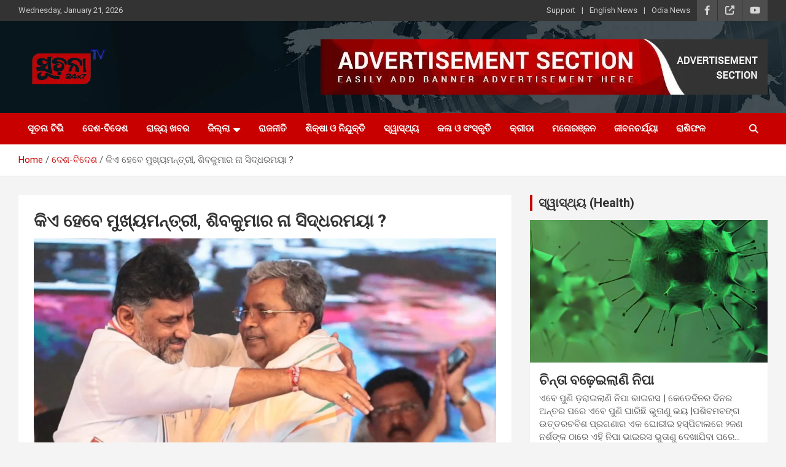

--- FILE ---
content_type: text/html; charset=UTF-8
request_url: https://suchanatv.com/who-become-the-cm-of-karnataka-is-a-big-question-for-congress/
body_size: 20471
content:
<!doctype html>
<html lang="en-US">
<head>
	<meta charset="UTF-8">
	<meta name="viewport" content="width=device-width, initial-scale=1, shrink-to-fit=no">
	<link rel="profile" href="https://gmpg.org/xfn/11">

	<meta name='robots' content='index, follow, max-image-preview:large, max-snippet:-1, max-video-preview:-1' />

	<!-- This site is optimized with the Yoast SEO plugin v26.8 - https://yoast.com/product/yoast-seo-wordpress/ -->
	<title>କିଏ ହେବେ ମୁଖ୍ୟମନ୍ତ୍ରୀ, ଶିବକୁମାର ନା ସିଦ୍ଧରମୟା ? - Suchana TV</title>
	<meta name="description" content="ଆସିଲା କର୍ଣ୍ଣାଟକ ନିର୍ବାଚନ ଫଳାଫଳ । ସଂଖ୍ୟା ଗରିଷ୍ଠତାର ବହୁତ ଆଗରେ ରହିଛି କଂଗ୍ରେସ ପାର୍ଟି । ହେଲେ ଏବେ ଦଳରେ କିଏ ହେବ ମୁଖ୍ୟମନ୍ତ୍ରୀ ତାକୁ ନେଇ ଆରମ୍ଭ ହୋଇଛି ବିଚାର ବିମର୍ସ । କର୍ଣ୍ଣାଟକ କଂଗ୍ରେସରେ ରହିଛନ୍ତି ଦୁଇ ଜଣ ଟାଣୁଆ ନେତା । ଜଣେ ହେଲେ ପୂର୍ବତନ ମୁଖ୍ୟମନ୍ତ୍ରୀ ଶିଦ୍ଧରମୟା ଆଉ ଜଣେ ହେଲେ ଡିକେ ଶିବକୁମାର । କଂଗ୍ରେସ ନିର୍ବାଚନ ପୂର୍ବରୁ ଦଳର ଚେହେରା କାହାକୁ କରାଯିବ ସେନେଇ କୌଣସି ଘୋଷଣା କରିନଥିଲା । ଦେବେ ଦଳର ବିଜୟ ପରେ ସିଏମ ଚେହେରାକୁ ନେଇ ସସପେନ୍ସ ଜାରି ରହିଛି ।" />
	<link rel="canonical" href="https://suchanatv.com/who-become-the-cm-of-karnataka-is-a-big-question-for-congress/" />
	<meta property="og:locale" content="en_US" />
	<meta property="og:type" content="article" />
	<meta property="og:title" content="କିଏ ହେବେ ମୁଖ୍ୟମନ୍ତ୍ରୀ, ଶିବକୁମାର ନା ସିଦ୍ଧରମୟା ? - Suchana TV" />
	<meta property="og:description" content="ଆସିଲା କର୍ଣ୍ଣାଟକ ନିର୍ବାଚନ ଫଳାଫଳ । ସଂଖ୍ୟା ଗରିଷ୍ଠତାର ବହୁତ ଆଗରେ ରହିଛି କଂଗ୍ରେସ ପାର୍ଟି । ହେଲେ ଏବେ ଦଳରେ କିଏ ହେବ ମୁଖ୍ୟମନ୍ତ୍ରୀ ତାକୁ ନେଇ ଆରମ୍ଭ ହୋଇଛି ବିଚାର ବିମର୍ସ । କର୍ଣ୍ଣାଟକ କଂଗ୍ରେସରେ ରହିଛନ୍ତି ଦୁଇ ଜଣ ଟାଣୁଆ ନେତା । ଜଣେ ହେଲେ ପୂର୍ବତନ ମୁଖ୍ୟମନ୍ତ୍ରୀ ଶିଦ୍ଧରମୟା ଆଉ ଜଣେ ହେଲେ ଡିକେ ଶିବକୁମାର । କଂଗ୍ରେସ ନିର୍ବାଚନ ପୂର୍ବରୁ ଦଳର ଚେହେରା କାହାକୁ କରାଯିବ ସେନେଇ କୌଣସି ଘୋଷଣା କରିନଥିଲା । ଦେବେ ଦଳର ବିଜୟ ପରେ ସିଏମ ଚେହେରାକୁ ନେଇ ସସପେନ୍ସ ଜାରି ରହିଛି ।" />
	<meta property="og:url" content="https://suchanatv.com/who-become-the-cm-of-karnataka-is-a-big-question-for-congress/" />
	<meta property="og:site_name" content="Suchana TV" />
	<meta property="article:published_time" content="2023-05-13T11:28:41+00:00" />
	<meta property="og:image" content="https://suchanatv.com/wp-content/uploads/2023/05/93340751.png" />
	<meta property="og:image:width" content="1280" />
	<meta property="og:image:height" content="720" />
	<meta property="og:image:type" content="image/png" />
	<meta name="author" content="suchanatv24x7" />
	<meta name="twitter:card" content="summary_large_image" />
	<meta name="twitter:label1" content="Written by" />
	<meta name="twitter:data1" content="" />
	<meta name="twitter:label2" content="Est. reading time" />
	<meta name="twitter:data2" content="2 minutes" />
	<script type="application/ld+json" class="yoast-schema-graph">{"@context":"https://schema.org","@graph":[{"@type":"Article","@id":"https://suchanatv.com/who-become-the-cm-of-karnataka-is-a-big-question-for-congress/#article","isPartOf":{"@id":"https://suchanatv.com/who-become-the-cm-of-karnataka-is-a-big-question-for-congress/"},"author":{"name":"suchanatv24x7","@id":"https://suchanatv.com/#/schema/person/0052d5b1c6371998bccdebb18a4e24ca"},"headline":"କିଏ ହେବେ ମୁଖ୍ୟମନ୍ତ୍ରୀ, ଶିବକୁମାର ନା ସିଦ୍ଧରମୟା ?","datePublished":"2023-05-13T11:28:41+00:00","mainEntityOfPage":{"@id":"https://suchanatv.com/who-become-the-cm-of-karnataka-is-a-big-question-for-congress/"},"wordCount":0,"commentCount":0,"publisher":{"@id":"https://suchanatv.com/#organization"},"image":{"@id":"https://suchanatv.com/who-become-the-cm-of-karnataka-is-a-big-question-for-congress/#primaryimage"},"thumbnailUrl":"https://suchanatv.com/wp-content/uploads/2023/05/93340751.png","articleSection":["ଦେଶ-ବିଦେଶ","ମୁଖ୍ୟ ଖବର","ରାଜନୀତି"],"inLanguage":"en-US","potentialAction":[{"@type":"CommentAction","name":"Comment","target":["https://suchanatv.com/who-become-the-cm-of-karnataka-is-a-big-question-for-congress/#respond"]}]},{"@type":"WebPage","@id":"https://suchanatv.com/who-become-the-cm-of-karnataka-is-a-big-question-for-congress/","url":"https://suchanatv.com/who-become-the-cm-of-karnataka-is-a-big-question-for-congress/","name":"କିଏ ହେବେ ମୁଖ୍ୟମନ୍ତ୍ରୀ, ଶିବକୁମାର ନା ସିଦ୍ଧରମୟା ? - Suchana TV","isPartOf":{"@id":"https://suchanatv.com/#website"},"primaryImageOfPage":{"@id":"https://suchanatv.com/who-become-the-cm-of-karnataka-is-a-big-question-for-congress/#primaryimage"},"image":{"@id":"https://suchanatv.com/who-become-the-cm-of-karnataka-is-a-big-question-for-congress/#primaryimage"},"thumbnailUrl":"https://suchanatv.com/wp-content/uploads/2023/05/93340751.png","datePublished":"2023-05-13T11:28:41+00:00","description":"ଆସିଲା କର୍ଣ୍ଣାଟକ ନିର୍ବାଚନ ଫଳାଫଳ । ସଂଖ୍ୟା ଗରିଷ୍ଠତାର ବହୁତ ଆଗରେ ରହିଛି କଂଗ୍ରେସ ପାର୍ଟି । ହେଲେ ଏବେ ଦଳରେ କିଏ ହେବ ମୁଖ୍ୟମନ୍ତ୍ରୀ ତାକୁ ନେଇ ଆରମ୍ଭ ହୋଇଛି ବିଚାର ବିମର୍ସ । କର୍ଣ୍ଣାଟକ କଂଗ୍ରେସରେ ରହିଛନ୍ତି ଦୁଇ ଜଣ ଟାଣୁଆ ନେତା । ଜଣେ ହେଲେ ପୂର୍ବତନ ମୁଖ୍ୟମନ୍ତ୍ରୀ ଶିଦ୍ଧରମୟା ଆଉ ଜଣେ ହେଲେ ଡିକେ ଶିବକୁମାର । କଂଗ୍ରେସ ନିର୍ବାଚନ ପୂର୍ବରୁ ଦଳର ଚେହେରା କାହାକୁ କରାଯିବ ସେନେଇ କୌଣସି ଘୋଷଣା କରିନଥିଲା । ଦେବେ ଦଳର ବିଜୟ ପରେ ସିଏମ ଚେହେରାକୁ ନେଇ ସସପେନ୍ସ ଜାରି ରହିଛି ।","breadcrumb":{"@id":"https://suchanatv.com/who-become-the-cm-of-karnataka-is-a-big-question-for-congress/#breadcrumb"},"inLanguage":"en-US","potentialAction":[{"@type":"ReadAction","target":["https://suchanatv.com/who-become-the-cm-of-karnataka-is-a-big-question-for-congress/"]}]},{"@type":"ImageObject","inLanguage":"en-US","@id":"https://suchanatv.com/who-become-the-cm-of-karnataka-is-a-big-question-for-congress/#primaryimage","url":"https://suchanatv.com/wp-content/uploads/2023/05/93340751.png","contentUrl":"https://suchanatv.com/wp-content/uploads/2023/05/93340751.png","width":1280,"height":720},{"@type":"BreadcrumbList","@id":"https://suchanatv.com/who-become-the-cm-of-karnataka-is-a-big-question-for-congress/#breadcrumb","itemListElement":[{"@type":"ListItem","position":1,"name":"Home","item":"https://suchanatv.com/"},{"@type":"ListItem","position":2,"name":"କିଏ ହେବେ ମୁଖ୍ୟମନ୍ତ୍ରୀ, ଶିବକୁମାର ନା ସିଦ୍ଧରମୟା ?"}]},{"@type":"WebSite","@id":"https://suchanatv.com/#website","url":"https://suchanatv.com/","name":"Suchana TV","description":"","publisher":{"@id":"https://suchanatv.com/#organization"},"potentialAction":[{"@type":"SearchAction","target":{"@type":"EntryPoint","urlTemplate":"https://suchanatv.com/?s={search_term_string}"},"query-input":{"@type":"PropertyValueSpecification","valueRequired":true,"valueName":"search_term_string"}}],"inLanguage":"en-US"},{"@type":"Organization","@id":"https://suchanatv.com/#organization","name":"Suchana TV","url":"https://suchanatv.com/","logo":{"@type":"ImageObject","inLanguage":"en-US","@id":"https://suchanatv.com/#/schema/logo/image/","url":"https://suchanatv.com/wp-content/uploads/2025/02/cropped-channels4_profile-removebg-preview.png","contentUrl":"https://suchanatv.com/wp-content/uploads/2025/02/cropped-channels4_profile-removebg-preview.png","width":160,"height":61,"caption":"Suchana TV"},"image":{"@id":"https://suchanatv.com/#/schema/logo/image/"}},{"@type":"Person","@id":"https://suchanatv.com/#/schema/person/0052d5b1c6371998bccdebb18a4e24ca","name":"suchanatv24x7","image":{"@type":"ImageObject","inLanguage":"en-US","@id":"https://suchanatv.com/#/schema/person/image/","url":"https://secure.gravatar.com/avatar/46b6a48abe27f721e6874906b788d45b300a4e300ad76cf61cc91a5e111ae9fd?s=96&d=mm&r=g","contentUrl":"https://secure.gravatar.com/avatar/46b6a48abe27f721e6874906b788d45b300a4e300ad76cf61cc91a5e111ae9fd?s=96&d=mm&r=g","caption":"suchanatv24x7"},"sameAs":["http://suchanatv.com"],"url":"https://suchanatv.com/author/suchanatv24x7/"}]}</script>
	<!-- / Yoast SEO plugin. -->


<link rel='dns-prefetch' href='//fonts.googleapis.com' />
<link rel="alternate" type="application/rss+xml" title="Suchana TV &raquo; Feed" href="https://suchanatv.com/feed/" />
<link rel="alternate" type="application/rss+xml" title="Suchana TV &raquo; Comments Feed" href="https://suchanatv.com/comments/feed/" />
<link rel="alternate" type="application/rss+xml" title="Suchana TV &raquo; କିଏ ହେବେ ମୁଖ୍ୟମନ୍ତ୍ରୀ, ଶିବକୁମାର ନା ସିଦ୍ଧରମୟା ? Comments Feed" href="https://suchanatv.com/who-become-the-cm-of-karnataka-is-a-big-question-for-congress/feed/" />
<link rel="alternate" title="oEmbed (JSON)" type="application/json+oembed" href="https://suchanatv.com/wp-json/oembed/1.0/embed?url=https%3A%2F%2Fsuchanatv.com%2Fwho-become-the-cm-of-karnataka-is-a-big-question-for-congress%2F" />
<link rel="alternate" title="oEmbed (XML)" type="text/xml+oembed" href="https://suchanatv.com/wp-json/oembed/1.0/embed?url=https%3A%2F%2Fsuchanatv.com%2Fwho-become-the-cm-of-karnataka-is-a-big-question-for-congress%2F&#038;format=xml" />
<style id='wp-img-auto-sizes-contain-inline-css' type='text/css'>
img:is([sizes=auto i],[sizes^="auto," i]){contain-intrinsic-size:3000px 1500px}
/*# sourceURL=wp-img-auto-sizes-contain-inline-css */
</style>

<style id='wp-emoji-styles-inline-css' type='text/css'>

	img.wp-smiley, img.emoji {
		display: inline !important;
		border: none !important;
		box-shadow: none !important;
		height: 1em !important;
		width: 1em !important;
		margin: 0 0.07em !important;
		vertical-align: -0.1em !important;
		background: none !important;
		padding: 0 !important;
	}
/*# sourceURL=wp-emoji-styles-inline-css */
</style>
<link rel='stylesheet' id='wp-block-library-css' href='https://suchanatv.com/wp-includes/css/dist/block-library/style.min.css?ver=6.9' type='text/css' media='all' />
<style id='classic-theme-styles-inline-css' type='text/css'>
/*! This file is auto-generated */
.wp-block-button__link{color:#fff;background-color:#32373c;border-radius:9999px;box-shadow:none;text-decoration:none;padding:calc(.667em + 2px) calc(1.333em + 2px);font-size:1.125em}.wp-block-file__button{background:#32373c;color:#fff;text-decoration:none}
/*# sourceURL=/wp-includes/css/classic-themes.min.css */
</style>
<style id='global-styles-inline-css' type='text/css'>
:root{--wp--preset--aspect-ratio--square: 1;--wp--preset--aspect-ratio--4-3: 4/3;--wp--preset--aspect-ratio--3-4: 3/4;--wp--preset--aspect-ratio--3-2: 3/2;--wp--preset--aspect-ratio--2-3: 2/3;--wp--preset--aspect-ratio--16-9: 16/9;--wp--preset--aspect-ratio--9-16: 9/16;--wp--preset--color--black: #000000;--wp--preset--color--cyan-bluish-gray: #abb8c3;--wp--preset--color--white: #ffffff;--wp--preset--color--pale-pink: #f78da7;--wp--preset--color--vivid-red: #cf2e2e;--wp--preset--color--luminous-vivid-orange: #ff6900;--wp--preset--color--luminous-vivid-amber: #fcb900;--wp--preset--color--light-green-cyan: #7bdcb5;--wp--preset--color--vivid-green-cyan: #00d084;--wp--preset--color--pale-cyan-blue: #8ed1fc;--wp--preset--color--vivid-cyan-blue: #0693e3;--wp--preset--color--vivid-purple: #9b51e0;--wp--preset--gradient--vivid-cyan-blue-to-vivid-purple: linear-gradient(135deg,rgb(6,147,227) 0%,rgb(155,81,224) 100%);--wp--preset--gradient--light-green-cyan-to-vivid-green-cyan: linear-gradient(135deg,rgb(122,220,180) 0%,rgb(0,208,130) 100%);--wp--preset--gradient--luminous-vivid-amber-to-luminous-vivid-orange: linear-gradient(135deg,rgb(252,185,0) 0%,rgb(255,105,0) 100%);--wp--preset--gradient--luminous-vivid-orange-to-vivid-red: linear-gradient(135deg,rgb(255,105,0) 0%,rgb(207,46,46) 100%);--wp--preset--gradient--very-light-gray-to-cyan-bluish-gray: linear-gradient(135deg,rgb(238,238,238) 0%,rgb(169,184,195) 100%);--wp--preset--gradient--cool-to-warm-spectrum: linear-gradient(135deg,rgb(74,234,220) 0%,rgb(151,120,209) 20%,rgb(207,42,186) 40%,rgb(238,44,130) 60%,rgb(251,105,98) 80%,rgb(254,248,76) 100%);--wp--preset--gradient--blush-light-purple: linear-gradient(135deg,rgb(255,206,236) 0%,rgb(152,150,240) 100%);--wp--preset--gradient--blush-bordeaux: linear-gradient(135deg,rgb(254,205,165) 0%,rgb(254,45,45) 50%,rgb(107,0,62) 100%);--wp--preset--gradient--luminous-dusk: linear-gradient(135deg,rgb(255,203,112) 0%,rgb(199,81,192) 50%,rgb(65,88,208) 100%);--wp--preset--gradient--pale-ocean: linear-gradient(135deg,rgb(255,245,203) 0%,rgb(182,227,212) 50%,rgb(51,167,181) 100%);--wp--preset--gradient--electric-grass: linear-gradient(135deg,rgb(202,248,128) 0%,rgb(113,206,126) 100%);--wp--preset--gradient--midnight: linear-gradient(135deg,rgb(2,3,129) 0%,rgb(40,116,252) 100%);--wp--preset--font-size--small: 13px;--wp--preset--font-size--medium: 20px;--wp--preset--font-size--large: 36px;--wp--preset--font-size--x-large: 42px;--wp--preset--spacing--20: 0.44rem;--wp--preset--spacing--30: 0.67rem;--wp--preset--spacing--40: 1rem;--wp--preset--spacing--50: 1.5rem;--wp--preset--spacing--60: 2.25rem;--wp--preset--spacing--70: 3.38rem;--wp--preset--spacing--80: 5.06rem;--wp--preset--shadow--natural: 6px 6px 9px rgba(0, 0, 0, 0.2);--wp--preset--shadow--deep: 12px 12px 50px rgba(0, 0, 0, 0.4);--wp--preset--shadow--sharp: 6px 6px 0px rgba(0, 0, 0, 0.2);--wp--preset--shadow--outlined: 6px 6px 0px -3px rgb(255, 255, 255), 6px 6px rgb(0, 0, 0);--wp--preset--shadow--crisp: 6px 6px 0px rgb(0, 0, 0);}:where(.is-layout-flex){gap: 0.5em;}:where(.is-layout-grid){gap: 0.5em;}body .is-layout-flex{display: flex;}.is-layout-flex{flex-wrap: wrap;align-items: center;}.is-layout-flex > :is(*, div){margin: 0;}body .is-layout-grid{display: grid;}.is-layout-grid > :is(*, div){margin: 0;}:where(.wp-block-columns.is-layout-flex){gap: 2em;}:where(.wp-block-columns.is-layout-grid){gap: 2em;}:where(.wp-block-post-template.is-layout-flex){gap: 1.25em;}:where(.wp-block-post-template.is-layout-grid){gap: 1.25em;}.has-black-color{color: var(--wp--preset--color--black) !important;}.has-cyan-bluish-gray-color{color: var(--wp--preset--color--cyan-bluish-gray) !important;}.has-white-color{color: var(--wp--preset--color--white) !important;}.has-pale-pink-color{color: var(--wp--preset--color--pale-pink) !important;}.has-vivid-red-color{color: var(--wp--preset--color--vivid-red) !important;}.has-luminous-vivid-orange-color{color: var(--wp--preset--color--luminous-vivid-orange) !important;}.has-luminous-vivid-amber-color{color: var(--wp--preset--color--luminous-vivid-amber) !important;}.has-light-green-cyan-color{color: var(--wp--preset--color--light-green-cyan) !important;}.has-vivid-green-cyan-color{color: var(--wp--preset--color--vivid-green-cyan) !important;}.has-pale-cyan-blue-color{color: var(--wp--preset--color--pale-cyan-blue) !important;}.has-vivid-cyan-blue-color{color: var(--wp--preset--color--vivid-cyan-blue) !important;}.has-vivid-purple-color{color: var(--wp--preset--color--vivid-purple) !important;}.has-black-background-color{background-color: var(--wp--preset--color--black) !important;}.has-cyan-bluish-gray-background-color{background-color: var(--wp--preset--color--cyan-bluish-gray) !important;}.has-white-background-color{background-color: var(--wp--preset--color--white) !important;}.has-pale-pink-background-color{background-color: var(--wp--preset--color--pale-pink) !important;}.has-vivid-red-background-color{background-color: var(--wp--preset--color--vivid-red) !important;}.has-luminous-vivid-orange-background-color{background-color: var(--wp--preset--color--luminous-vivid-orange) !important;}.has-luminous-vivid-amber-background-color{background-color: var(--wp--preset--color--luminous-vivid-amber) !important;}.has-light-green-cyan-background-color{background-color: var(--wp--preset--color--light-green-cyan) !important;}.has-vivid-green-cyan-background-color{background-color: var(--wp--preset--color--vivid-green-cyan) !important;}.has-pale-cyan-blue-background-color{background-color: var(--wp--preset--color--pale-cyan-blue) !important;}.has-vivid-cyan-blue-background-color{background-color: var(--wp--preset--color--vivid-cyan-blue) !important;}.has-vivid-purple-background-color{background-color: var(--wp--preset--color--vivid-purple) !important;}.has-black-border-color{border-color: var(--wp--preset--color--black) !important;}.has-cyan-bluish-gray-border-color{border-color: var(--wp--preset--color--cyan-bluish-gray) !important;}.has-white-border-color{border-color: var(--wp--preset--color--white) !important;}.has-pale-pink-border-color{border-color: var(--wp--preset--color--pale-pink) !important;}.has-vivid-red-border-color{border-color: var(--wp--preset--color--vivid-red) !important;}.has-luminous-vivid-orange-border-color{border-color: var(--wp--preset--color--luminous-vivid-orange) !important;}.has-luminous-vivid-amber-border-color{border-color: var(--wp--preset--color--luminous-vivid-amber) !important;}.has-light-green-cyan-border-color{border-color: var(--wp--preset--color--light-green-cyan) !important;}.has-vivid-green-cyan-border-color{border-color: var(--wp--preset--color--vivid-green-cyan) !important;}.has-pale-cyan-blue-border-color{border-color: var(--wp--preset--color--pale-cyan-blue) !important;}.has-vivid-cyan-blue-border-color{border-color: var(--wp--preset--color--vivid-cyan-blue) !important;}.has-vivid-purple-border-color{border-color: var(--wp--preset--color--vivid-purple) !important;}.has-vivid-cyan-blue-to-vivid-purple-gradient-background{background: var(--wp--preset--gradient--vivid-cyan-blue-to-vivid-purple) !important;}.has-light-green-cyan-to-vivid-green-cyan-gradient-background{background: var(--wp--preset--gradient--light-green-cyan-to-vivid-green-cyan) !important;}.has-luminous-vivid-amber-to-luminous-vivid-orange-gradient-background{background: var(--wp--preset--gradient--luminous-vivid-amber-to-luminous-vivid-orange) !important;}.has-luminous-vivid-orange-to-vivid-red-gradient-background{background: var(--wp--preset--gradient--luminous-vivid-orange-to-vivid-red) !important;}.has-very-light-gray-to-cyan-bluish-gray-gradient-background{background: var(--wp--preset--gradient--very-light-gray-to-cyan-bluish-gray) !important;}.has-cool-to-warm-spectrum-gradient-background{background: var(--wp--preset--gradient--cool-to-warm-spectrum) !important;}.has-blush-light-purple-gradient-background{background: var(--wp--preset--gradient--blush-light-purple) !important;}.has-blush-bordeaux-gradient-background{background: var(--wp--preset--gradient--blush-bordeaux) !important;}.has-luminous-dusk-gradient-background{background: var(--wp--preset--gradient--luminous-dusk) !important;}.has-pale-ocean-gradient-background{background: var(--wp--preset--gradient--pale-ocean) !important;}.has-electric-grass-gradient-background{background: var(--wp--preset--gradient--electric-grass) !important;}.has-midnight-gradient-background{background: var(--wp--preset--gradient--midnight) !important;}.has-small-font-size{font-size: var(--wp--preset--font-size--small) !important;}.has-medium-font-size{font-size: var(--wp--preset--font-size--medium) !important;}.has-large-font-size{font-size: var(--wp--preset--font-size--large) !important;}.has-x-large-font-size{font-size: var(--wp--preset--font-size--x-large) !important;}
:where(.wp-block-post-template.is-layout-flex){gap: 1.25em;}:where(.wp-block-post-template.is-layout-grid){gap: 1.25em;}
:where(.wp-block-term-template.is-layout-flex){gap: 1.25em;}:where(.wp-block-term-template.is-layout-grid){gap: 1.25em;}
:where(.wp-block-columns.is-layout-flex){gap: 2em;}:where(.wp-block-columns.is-layout-grid){gap: 2em;}
:root :where(.wp-block-pullquote){font-size: 1.5em;line-height: 1.6;}
/*# sourceURL=global-styles-inline-css */
</style>
<link rel='stylesheet' id='bootstrap-style-css' href='https://suchanatv.com/wp-content/themes/newscard/assets/library/bootstrap/css/bootstrap.min.css?ver=4.0.0' type='text/css' media='all' />
<link rel='stylesheet' id='font-awesome-style-css' href='https://suchanatv.com/wp-content/themes/newscard/assets/library/font-awesome/css/all.min.css?ver=6.9' type='text/css' media='all' />
<link rel='stylesheet' id='newscard-google-fonts-css' href='//fonts.googleapis.com/css?family=Roboto%3A100%2C300%2C300i%2C400%2C400i%2C500%2C500i%2C700%2C700i&#038;ver=6.9' type='text/css' media='all' />
<link rel='stylesheet' id='newscard-style-css' href='https://suchanatv.com/wp-content/themes/newscard/style.css?ver=6.9' type='text/css' media='all' />
<script type="text/javascript" src="https://suchanatv.com/wp-includes/js/jquery/jquery.min.js?ver=3.7.1" id="jquery-core-js"></script>
<script type="text/javascript" src="https://suchanatv.com/wp-includes/js/jquery/jquery-migrate.min.js?ver=3.4.1" id="jquery-migrate-js"></script>
<link rel="https://api.w.org/" href="https://suchanatv.com/wp-json/" /><link rel="alternate" title="JSON" type="application/json" href="https://suchanatv.com/wp-json/wp/v2/posts/6794" /><link rel="EditURI" type="application/rsd+xml" title="RSD" href="https://suchanatv.com/xmlrpc.php?rsd" />
<meta name="generator" content="WordPress 6.9" />
<link rel='shortlink' href='https://suchanatv.com/?p=6794' />
<style>/* CSS added by WP Meta and Date Remover*/.entry-meta {display:none !important;}
	.home .entry-meta { display: none; }
	.entry-footer {display:none !important;}
	.home .entry-footer { display: none; }</style><link rel="pingback" href="https://suchanatv.com/xmlrpc.php"><meta name="generator" content="Elementor 3.34.2; features: additional_custom_breakpoints; settings: css_print_method-external, google_font-enabled, font_display-swap">
			<style>
				.e-con.e-parent:nth-of-type(n+4):not(.e-lazyloaded):not(.e-no-lazyload),
				.e-con.e-parent:nth-of-type(n+4):not(.e-lazyloaded):not(.e-no-lazyload) * {
					background-image: none !important;
				}
				@media screen and (max-height: 1024px) {
					.e-con.e-parent:nth-of-type(n+3):not(.e-lazyloaded):not(.e-no-lazyload),
					.e-con.e-parent:nth-of-type(n+3):not(.e-lazyloaded):not(.e-no-lazyload) * {
						background-image: none !important;
					}
				}
				@media screen and (max-height: 640px) {
					.e-con.e-parent:nth-of-type(n+2):not(.e-lazyloaded):not(.e-no-lazyload),
					.e-con.e-parent:nth-of-type(n+2):not(.e-lazyloaded):not(.e-no-lazyload) * {
						background-image: none !important;
					}
				}
			</style>
					<style type="text/css">
					.site-title,
			.site-description {
				position: absolute;
				clip: rect(1px, 1px, 1px, 1px);
			}
				</style>
		<link rel="icon" href="https://suchanatv.com/wp-content/uploads/2025/02/cropped-channels4_profile-1-32x32.jpg" sizes="32x32" />
<link rel="icon" href="https://suchanatv.com/wp-content/uploads/2025/02/cropped-channels4_profile-1-192x192.jpg" sizes="192x192" />
<link rel="apple-touch-icon" href="https://suchanatv.com/wp-content/uploads/2025/02/cropped-channels4_profile-1-180x180.jpg" />
<meta name="msapplication-TileImage" content="https://suchanatv.com/wp-content/uploads/2025/02/cropped-channels4_profile-1-270x270.jpg" />

<!-- Google tag (gtag.js) -->
<script async src="https://www.googletagmanager.com/gtag/js?id=UA-266053019-1"></script>
<script>
  window.dataLayer = window.dataLayer || [];
  function gtag(){dataLayer.push(arguments);}
  gtag('js', new Date());

  gtag('config', 'UA-266053019-1');
</script>
</head>

<body class="wp-singular post-template-default single single-post postid-6794 single-format-standard wp-custom-logo wp-theme-newscard theme-body elementor-default elementor-kit-9">

<div id="page" class="site">
	<a class="skip-link screen-reader-text" href="#content">Skip to content</a>
	
	<header id="masthead" class="site-header">
					<div class="info-bar infobar-links-on">
				<div class="container">
					<div class="row gutter-10">
						<div class="col col-sm contact-section">
							<div class="date">
								<ul><li>Wednesday, January 21, 2026</li></ul>
							</div>
						</div><!-- .contact-section -->

													<div class="col-auto social-profiles order-md-3">
								
		<ul class="clearfix">
							<li><a target="_blank" rel="noopener noreferrer" href="https://www.facebook.com/Suchanatv24x7/"></a></li>
							<li><a target="_blank" rel="noopener noreferrer" href="https://x.com/SuchanaTv24"></a></li>
							<li><a target="_blank" rel="noopener noreferrer" href="https://www.youtube.com/@suchanatv24x7"></a></li>
					</ul>
								</div><!-- .social-profile -->
													<div class="col-md-auto infobar-links order-md-2">
								<button class="infobar-links-menu-toggle">Responsive Menu</button>
								<ul class="clearfix"><li id="menu-item-137" class="menu-item menu-item-type-custom menu-item-object-custom menu-item-137"><a target="_blank" href="#">Support</a></li>
<li id="menu-item-138" class="menu-item menu-item-type-custom menu-item-object-custom menu-item-138"><a target="_blank" href="https://english.suchanatv.com/">English News</a></li>
<li id="menu-item-139" class="menu-item menu-item-type-custom menu-item-object-custom menu-item-139"><a href="http://www.suchanatv.com">Odia News</a></li>
</ul>							</div><!-- .infobar-links -->
											</div><!-- .row -->
          		</div><!-- .container -->
        	</div><!-- .infobar -->
        		<nav class="navbar navbar-expand-lg d-block">
			<div class="navbar-head navbar-bg-set"  style="background-image:url('https://suchanatv.com/wp-content/uploads/2025/02/header-bg.jpg');">
				<div class="container">
					<div class="row navbar-head-row align-items-center">
						<div class="col-lg-4">
							<div class="site-branding navbar-brand">
								<a href="https://suchanatv.com/" class="custom-logo-link" rel="home"><img width="160" height="61" src="https://suchanatv.com/wp-content/uploads/2025/02/cropped-channels4_profile-removebg-preview.png" class="custom-logo" alt="Suchana TV" decoding="async" /></a>									<h2 class="site-title"><a href="https://suchanatv.com/" rel="home">Suchana TV</a></h2>
															</div><!-- .site-branding .navbar-brand -->
						</div>
													<div class="col-lg-8 navbar-ad-section">
																	<img class="img-fluid" src="https://suchanatv.com/wp-content/uploads/2025/02/sample-add.jpg" alt="Banner Add">
															</div>
											</div><!-- .row -->
				</div><!-- .container -->
			</div><!-- .navbar-head -->
			<div class="navigation-bar">
				<div class="navigation-bar-top">
					<div class="container">
						<button class="navbar-toggler menu-toggle" type="button" data-toggle="collapse" data-target="#navbarCollapse" aria-controls="navbarCollapse" aria-expanded="false" aria-label="Toggle navigation"></button>
						<span class="search-toggle"></span>
					</div><!-- .container -->
					<div class="search-bar">
						<div class="container">
							<div class="search-block off">
								<form action="https://suchanatv.com/" method="get" class="search-form">
	<label class="assistive-text"> Search </label>
	<div class="input-group">
		<input type="search" value="" placeholder="Search" class="form-control s" name="s">
		<div class="input-group-prepend">
			<button class="btn btn-theme">Search</button>
		</div>
	</div>
</form><!-- .search-form -->
							</div><!-- .search-box -->
						</div><!-- .container -->
					</div><!-- .search-bar -->
				</div><!-- .navigation-bar-top -->
				<div class="navbar-main">
					<div class="container">
						<div class="collapse navbar-collapse" id="navbarCollapse">
							<div id="site-navigation" class="main-navigation nav-uppercase" role="navigation">
								<ul class="nav-menu navbar-nav d-lg-block"><li id="menu-item-25869" class="menu-item menu-item-type-custom menu-item-object-custom menu-item-home menu-item-25869"><a href="https://suchanatv.com/">ସୂଚନା ଟିଭି</a></li>
<li id="menu-item-2559" class="menu-item menu-item-type-taxonomy menu-item-object-category current-post-ancestor current-menu-parent current-post-parent menu-item-2559"><a href="https://suchanatv.com/category/india-beyond/">ଦେଶ-ବିଦେଶ</a></li>
<li id="menu-item-2558" class="menu-item menu-item-type-taxonomy menu-item-object-category menu-item-2558"><a href="https://suchanatv.com/category/state-news/">ରାଜ୍ୟ ଖବର</a></li>
<li id="menu-item-2670" class="menu-item menu-item-type-taxonomy menu-item-object-category menu-item-has-children menu-item-2670"><a href="https://suchanatv.com/category/district/">ଜିଲ୍ଲା</a>
<ul class="sub-menu">
	<li id="menu-item-2671" class="menu-item menu-item-type-custom menu-item-object-custom menu-item-has-children menu-item-2671"><a href="#">କେନ୍ଦ୍ରୀୟ ଓଡିଶା</a>
	<ul class="sub-menu">
		<li id="menu-item-2672" class="menu-item menu-item-type-taxonomy menu-item-object-category menu-item-2672"><a href="https://suchanatv.com/category/district/kendrapara/">କେନ୍ଦ୍ରାପଡ଼ା</a></li>
		<li id="menu-item-2674" class="menu-item menu-item-type-taxonomy menu-item-object-category menu-item-2674"><a href="https://suchanatv.com/category/district/jagatsinghpur/">ଜଗତସିଂହପୁର</a></li>
		<li id="menu-item-2675" class="menu-item menu-item-type-taxonomy menu-item-object-category menu-item-2675"><a href="https://suchanatv.com/category/district/puri/">ପୁରୀ</a></li>
		<li id="menu-item-2677" class="menu-item menu-item-type-taxonomy menu-item-object-category menu-item-2677"><a href="https://suchanatv.com/category/district/cutack/">କଟକ</a></li>
		<li id="menu-item-2679" class="menu-item menu-item-type-taxonomy menu-item-object-category menu-item-2679"><a href="https://suchanatv.com/category/district/jagatsinghpur/">ଜଗତସିଂହପୁର</a></li>
		<li id="menu-item-2680" class="menu-item menu-item-type-taxonomy menu-item-object-category menu-item-2680"><a href="https://suchanatv.com/category/district/nayagad/">ନୟାଗଡ଼</a></li>
		<li id="menu-item-2681" class="menu-item menu-item-type-taxonomy menu-item-object-category menu-item-2681"><a href="https://suchanatv.com/category/district/balasore/">ବାଲେଶ୍ୱର</a></li>
		<li id="menu-item-2682" class="menu-item menu-item-type-taxonomy menu-item-object-category menu-item-2682"><a href="https://suchanatv.com/category/district/bhadrak/">ଭଦ୍ରକ</a></li>
		<li id="menu-item-2678" class="menu-item menu-item-type-taxonomy menu-item-object-category menu-item-2678"><a href="https://suchanatv.com/category/district/khorda/">ଖୋର୍ଦ୍ଧା</a></li>
		<li id="menu-item-2683" class="menu-item menu-item-type-taxonomy menu-item-object-category menu-item-2683"><a href="https://suchanatv.com/category/district/jajpur/">ଯାଜପୁର</a></li>
		<li id="menu-item-2684" class="menu-item menu-item-type-taxonomy menu-item-object-category menu-item-2684"><a href="https://suchanatv.com/category/district/mayurbhanj/">ମୟୂରଭଞ୍ଜ</a></li>
	</ul>
</li>
	<li id="menu-item-2685" class="menu-item menu-item-type-custom menu-item-object-custom menu-item-has-children menu-item-2685"><a href="#">ଉତ୍ତର ଓଡିଶା</a>
	<ul class="sub-menu">
		<li id="menu-item-2687" class="menu-item menu-item-type-taxonomy menu-item-object-category menu-item-2687"><a href="https://suchanatv.com/category/district/angul/">ଅନୁଗୋଳ</a></li>
		<li id="menu-item-2689" class="menu-item menu-item-type-taxonomy menu-item-object-category menu-item-2689"><a href="https://suchanatv.com/category/district/jharsuguda/">ଝାରସୁଗୁଡ଼ା</a></li>
		<li id="menu-item-2688" class="menu-item menu-item-type-taxonomy menu-item-object-category menu-item-2688"><a href="https://suchanatv.com/category/district/keonjhar/">କେନ୍ଦୁଝର</a></li>
		<li id="menu-item-2690" class="menu-item menu-item-type-taxonomy menu-item-object-category menu-item-2690"><a href="https://suchanatv.com/category/district/dhenkanal/">ଢେଙ୍କାନାଳ</a></li>
		<li id="menu-item-2691" class="menu-item menu-item-type-taxonomy menu-item-object-category menu-item-2691"><a href="https://suchanatv.com/category/district/deogarh/">ଦେବଗଡ଼</a></li>
		<li id="menu-item-2692" class="menu-item menu-item-type-taxonomy menu-item-object-category menu-item-2692"><a href="https://suchanatv.com/category/district/bargarh/">ବରଗଡ଼</a></li>
		<li id="menu-item-2693" class="menu-item menu-item-type-taxonomy menu-item-object-category menu-item-2693"><a href="https://suchanatv.com/category/district/sambalpur/">ସମ୍ବଲପୁର</a></li>
		<li id="menu-item-2694" class="menu-item menu-item-type-taxonomy menu-item-object-category menu-item-2694"><a href="https://suchanatv.com/category/district/sundargarh/">ସୁନ୍ଦରଗଡ଼</a></li>
		<li id="menu-item-2695" class="menu-item menu-item-type-taxonomy menu-item-object-category menu-item-2695"><a href="https://suchanatv.com/category/district/subarnapur/">ସୁବର୍ଣ୍ଣପୁର</a></li>
		<li id="menu-item-2686" class="menu-item menu-item-type-taxonomy menu-item-object-category menu-item-2686"><a href="https://suchanatv.com/category/district/bolangir/">ବଲାଙ୍ଗୀର</a></li>
	</ul>
</li>
	<li id="menu-item-2696" class="menu-item menu-item-type-custom menu-item-object-custom menu-item-has-children menu-item-2696"><a href="#">ଦକ୍ଷିଣ ଓଡିଶା</a>
	<ul class="sub-menu">
		<li id="menu-item-2673" class="menu-item menu-item-type-taxonomy menu-item-object-category menu-item-2673"><a href="https://suchanatv.com/category/district/ganjam/">ଗଞ୍ଜାମ</a></li>
		<li id="menu-item-2697" class="menu-item menu-item-type-taxonomy menu-item-object-category menu-item-2697"><a href="https://suchanatv.com/category/district/kandhamal/">କନ୍ଧମାଳ</a></li>
		<li id="menu-item-2698" class="menu-item menu-item-type-taxonomy menu-item-object-category menu-item-2698"><a href="https://suchanatv.com/category/district/kalahandi/">କଳାହାଣ୍ଡି</a></li>
		<li id="menu-item-2699" class="menu-item menu-item-type-taxonomy menu-item-object-category menu-item-2699"><a href="https://suchanatv.com/category/district/koraput/">କୋରାପୁଟ</a></li>
		<li id="menu-item-2700" class="menu-item menu-item-type-taxonomy menu-item-object-category menu-item-2700"><a href="https://suchanatv.com/category/district/gajapti/">ଗଜପତି</a></li>
		<li id="menu-item-2701" class="menu-item menu-item-type-taxonomy menu-item-object-category menu-item-2701"><a href="https://suchanatv.com/category/district/nabarangapur/">ନବରଙ୍ଗପୁର</a></li>
		<li id="menu-item-2702" class="menu-item menu-item-type-taxonomy menu-item-object-category menu-item-2702"><a href="https://suchanatv.com/category/district/nuapada/">ନୂଆପଡ଼ା</a></li>
		<li id="menu-item-2703" class="menu-item menu-item-type-taxonomy menu-item-object-category menu-item-2703"><a href="https://suchanatv.com/category/district/boudh/">ବୌଦ୍ଧ</a></li>
		<li id="menu-item-2704" class="menu-item menu-item-type-taxonomy menu-item-object-category menu-item-2704"><a href="https://suchanatv.com/category/district/malkangiri/">ମାଲକାନଗିରି</a></li>
		<li id="menu-item-2705" class="menu-item menu-item-type-taxonomy menu-item-object-category menu-item-2705"><a href="https://suchanatv.com/category/district/raygada/">ରାୟଗଡ଼ା</a></li>
	</ul>
</li>
</ul>
</li>
<li id="menu-item-2555" class="menu-item menu-item-type-taxonomy menu-item-object-category current-post-ancestor current-menu-parent current-post-parent menu-item-2555"><a href="https://suchanatv.com/category/politics/">ରାଜନୀତି</a></li>
<li id="menu-item-71" class="menu-item menu-item-type-taxonomy menu-item-object-category menu-item-71"><a href="https://suchanatv.com/category/education-employment/">ଶିକ୍ଷା ଓ ନିଯୁକ୍ତି</a></li>
<li id="menu-item-2669" class="menu-item menu-item-type-taxonomy menu-item-object-category menu-item-2669"><a href="https://suchanatv.com/category/health/">ସ୍ୱାସ୍ଥ୍ୟ</a></li>
<li id="menu-item-116" class="menu-item menu-item-type-taxonomy menu-item-object-category menu-item-116"><a href="https://suchanatv.com/category/art-culture/">କଳା ଓ ସଂସ୍କୃତି</a></li>
<li id="menu-item-72" class="menu-item menu-item-type-taxonomy menu-item-object-category menu-item-72"><a href="https://suchanatv.com/category/sports/">କ୍ରୀଡା</a></li>
<li id="menu-item-73" class="menu-item menu-item-type-taxonomy menu-item-object-category menu-item-73"><a href="https://suchanatv.com/category/entertainment/">ମନୋରଞ୍ଜନ</a></li>
<li id="menu-item-2556" class="menu-item menu-item-type-taxonomy menu-item-object-category menu-item-2556"><a href="https://suchanatv.com/category/lifestory/">ଜୀବନଚର୍ଯ୍ୟା</a></li>
<li id="menu-item-162" class="menu-item menu-item-type-taxonomy menu-item-object-category menu-item-162"><a href="https://suchanatv.com/category/astrology/">ରାଶିଫଳ</a></li>
</ul>							</div><!-- #site-navigation .main-navigation -->
						</div><!-- .navbar-collapse -->
						<div class="nav-search">
							<span class="search-toggle"></span>
						</div><!-- .nav-search -->
					</div><!-- .container -->
				</div><!-- .navbar-main -->
			</div><!-- .navigation-bar -->
		</nav><!-- .navbar -->

		
		
					<div id="breadcrumb">
				<div class="container">
					<div role="navigation" aria-label="Breadcrumbs" class="breadcrumb-trail breadcrumbs" itemprop="breadcrumb"><ul class="trail-items" itemscope itemtype="http://schema.org/BreadcrumbList"><meta name="numberOfItems" content="3" /><meta name="itemListOrder" content="Ascending" /><li itemprop="itemListElement" itemscope itemtype="http://schema.org/ListItem" class="trail-item trail-begin"><a href="https://suchanatv.com/" rel="home" itemprop="item"><span itemprop="name">Home</span></a><meta itemprop="position" content="1" /></li><li itemprop="itemListElement" itemscope itemtype="http://schema.org/ListItem" class="trail-item"><a href="https://suchanatv.com/category/india-beyond/" itemprop="item"><span itemprop="name">ଦେଶ-ବିଦେଶ</span></a><meta itemprop="position" content="2" /></li><li itemprop="itemListElement" itemscope itemtype="http://schema.org/ListItem" class="trail-item trail-end"><span itemprop="name">କିଏ ହେବେ ମୁଖ୍ୟମନ୍ତ୍ରୀ, ଶିବକୁମାର ନା ସିଦ୍ଧରମୟା ?</span><meta itemprop="position" content="3" /></li></ul></div>				</div>
			</div><!-- .breadcrumb -->
			</header><!-- #masthead --><div id="content" class="site-content">
	<div class="container">
		<div class="row justify-content-center site-content-row">
			<div id="primary" class="content-area col-lg-8">
				<main id="main" class="site-main">

						<div class="post-6794 post type-post status-publish format-standard has-post-thumbnail hentry category-india-beyond category-prime-news category-politics">

		
				<div class="entry-meta category-meta">
					<div class="cat-links"><a href="https://suchanatv.com/category/india-beyond/" rel="category tag">ଦେଶ-ବିଦେଶ</a> <a href="https://suchanatv.com/category/prime-news/" rel="category tag">ମୁଖ୍ୟ ଖବର</a> <a href="https://suchanatv.com/category/politics/" rel="category tag">ରାଜନୀତି</a></div>
				</div><!-- .entry-meta -->

			
					<header class="entry-header">
				<h1 class="entry-title">କିଏ ହେବେ ମୁଖ୍ୟମନ୍ତ୍ରୀ, ଶିବକୁମାର ନା ସିଦ୍ଧରମୟା ?</h1>
									<div class="entry-meta">
						<div class="date"><a href="https://suchanatv.com/who-become-the-cm-of-karnataka-is-a-big-question-for-congress/" title="କିଏ ହେବେ ମୁଖ୍ୟମନ୍ତ୍ରୀ, ଶିବକୁମାର ନା ସିଦ୍ଧରମୟା ?"></a> </div> <div class="by-author vcard author"><a href="https://suchanatv.com/author/suchanatv24x7/"></a> </div>											</div><!-- .entry-meta -->
								</header>
				<div class="entry-content">
			
<figure class="wp-block-image size-large"><img fetchpriority="high" decoding="async" width="1024" height="576" src="https://suchanatv.com/wp-content/uploads/2023/05/93340751-1024x576.png" alt="" class="wp-image-6795" srcset="https://suchanatv.com/wp-content/uploads/2023/05/93340751-1024x576.png 1024w, https://suchanatv.com/wp-content/uploads/2023/05/93340751-300x169.png 300w, https://suchanatv.com/wp-content/uploads/2023/05/93340751-768x432.png 768w, https://suchanatv.com/wp-content/uploads/2023/05/93340751.png 1280w" sizes="(max-width: 1024px) 100vw, 1024px" /></figure>



<p>ଆସିଲା କର୍ଣ୍ଣାଟକ ନିର୍ବାଚନ ଫଳାଫଳ । ସଂଖ୍ୟା ଗରିଷ୍ଠତାର ବହୁତ ଆଗରେ ରହିଛି କଂଗ୍ରେସ ପାର୍ଟି । ହେଲେ ଏବେ ଦଳରେ କିଏ ହେବ ମୁଖ୍ୟମନ୍ତ୍ରୀ ତାକୁ ନେଇ ଆରମ୍ଭ ହୋଇଛି ବିଚାର ବିମର୍ସ । କର୍ଣ୍ଣାଟକ କଂଗ୍ରେସରେ ରହିଛନ୍ତି ଦୁଇ ଜଣ ଟାଣୁଆ ନେତା । ଜଣେ ହେଲେ ପୂର୍ବତନ ମୁଖ୍ୟମନ୍ତ୍ରୀ ଶିଦ୍ଧରମୟା ଆଉ ଜଣେ ହେଲେ ଡିକେ ଶିବକୁମାର । କଂଗ୍ରେସ ନିର୍ବାଚନ ପୂର୍ବରୁ ଦଳର ଚେହେରା କାହାକୁ କରାଯିବ ସେନେଇ କୌଣସି ଘୋଷଣା କରିନଥିଲା । ଦେବେ ଦଳର ବିଜୟ ପରେ ସିଏମ ଚେହେରାକୁ ନେଇ ସସପେନ୍ସ ଜାରି ରହିଛି । ନିର୍ବାଚନ ପୂର୍ବରୁ ଶିଦ୍ଧରମୟା ଏହା ତାଙ୍କର ଶେଷ ନିର୍ବାଚନ ବୋଲି ଏକ ଭାବନାତ୍ମକ କାର୍ଡ ଖେଳିଥିବା ବେଳେ ସେପଟେ ଡିକେ ଶିବକୁମାରଙ୍କ ଦଳପ୍ରତି ଥିବା ଅବଦାନକୁ କେହି ଅଗ୍ରାହ୍ୟ କରିପାରିବେ ନାହିଁ । ତେଣୁ, ଦଳରେ ମୁଖ୍ୟମନ୍ତ୍ରୀ ପଦ ପାଇଁ ସିଦ୍ଧରମୟା ଏବଂ ଡିକେ ଶିବକୁମାର ପ୍ରବଳ ଦାବିଦାର ରହିଛନ୍ତି । ଡିକେ ଶିବକୁମାର ଦଳର ପ୍ରଦେଶ ଅଧ୍ୟକ୍ଷ ଥିବା ବେଳେ ସିଦ୍ଧରମୟା ହେଉଛନ୍ତି ଦଳର ପ୍ରମୁଖ ଚେହେରା ତଥା ପୂର୍ବତନ ମୁଖ୍ୟମନ୍ତ୍ରୀ ।<br>ତେଣୁ, କଂଗ୍ରେସ ପାଇଁ କର୍ଣ୍ଣାଟକର ମୁଖ୍ୟମନ୍ତ୍ରୀ ବାଛିବା ଏତେ ସହଜ ହେବ ନାହିଁ ।</p>



<p>ଏହା ପୂର୍ବରୁ କଂଗ୍ରେସ ପ୍ରଦେଶ ଅଧ୍ୟକ୍ଷ ଡିକେ ଶିବକୁମାର କହିଥିଲେ, ମୁଁ ସୋନିଆ ଗାନ୍ଧୀ ଏବଂ ରାହୁଲ ଗାନ୍ଧୀଙ୍କୁ ଦେଇଥିବା କଥା ରଖିପାରିଛି । ମୁଁ କର୍ଣ୍ଣାଟକବାସୀଙ୍କୁ ସେମାନଙ୍କ ଭଲପାଇବା ପାଇଁ ଅଶେଷ ଧନ୍ୟବାଦ ଜଣାଉଛି । ତାଙ୍କ ଗୋଡ ତଳେ ପଡି ତାଙ୍କ ଆଶୀର୍ବାଦ ମାଗୁଛି । ଆଉ ଏହି ସମର୍ଥନ ପାଇଁ ସମସ୍ତଙ୍କୁ ଧନ୍ୟବାଦ ।</p>



<p>ସେହିପରି ସିଦ୍ଧରମୟା କହିଛନ୍ତି, କଂଗ୍ରେସ ଦଳକୁ ସ୍ପଷ୍ଟ ବହୁମତ ମିଳିବାକୁ ଯାଉଛି । ଆମେ ପ୍ରଚାର ବେଳେ କହିଥିଲୁ ଯେ, ଆମକୁ ୧୩୦ରୁ ଅଧିକ ଆସନ ମିଳିବାକୁ ଯାଉଛି । ଏହା ଆମ ପାଇଁ ବଡ ବିଜୟ । କର୍ଣ୍ଣାଟକବାସୀ ପରିବର୍ତ୍ତନ ଚାହୁଁଥିଲେ ସେମାନେ ଭାଜପା ସରକାର ଠାରୁ ମୁକ୍ତି ଚାହୁଁଥିଲେ । ଏହା ଲୋକସଭା ନିର୍ବାଚନ ପୂର୍ବରୁ ଦଳକୁ ଆହୁରି ମଜବୁତ କରିବ । ଆଗାମୀ ଲୋକସଭା ନିର୍ବାଚନରେ ମଧ୍ୟ ଏହା ଦଳ ପାଇଁ ବହୁତ ସହାୟକ ହେବ । ଏଥିସହିତ ଜନସାଧାରଣଙ୍କୁ ମଧ୍ୟ ସେ ଧନ୍ୟବାଦ ଜଣାଇଛନ୍ତି ।</p>
		</div><!-- entry-content -->

			</div><!-- .post-6794 -->

	<nav class="navigation post-navigation" aria-label="Posts">
		<h2 class="screen-reader-text">Post navigation</h2>
		<div class="nav-links"><div class="nav-previous"><a href="https://suchanatv.com/after-the-jharsuguda-result-stab-the-bjp-worker/" rel="prev">ଝାରସୁଗୁଡ଼ା ରେଜଲ୍ଟ ପରେ ବିଜେପି କର୍ମୀଙ୍କୁ ଛୁରାମାଡ଼ !</a></div><div class="nav-next"><a href="https://suchanatv.com/bjp-sweep-all-17-municipal-seats/" rel="next">ୟୁପି: ନଗର ନିଗମ ନିର୍ବାଚନରେ ୧୭ରୁ ୧୭ ହାତେଇଲା ବିଜେପି</a></div></div>
	</nav>
<div id="comments" class="comments-area">

		<div id="respond" class="comment-respond">
		<h3 id="reply-title" class="comment-reply-title">Leave a Reply</h3><form action="https://suchanatv.com/wp-comments-post.php" method="post" id="commentform" class="comment-form"><p class="comment-notes"><span id="email-notes">Your email address will not be published.</span> <span class="required-field-message">Required fields are marked <span class="required">*</span></span></p><p class="comment-form-comment"><label for="comment">Comment <span class="required">*</span></label> <textarea id="comment" name="comment" cols="45" rows="8" maxlength="65525" required></textarea></p><p class="comment-form-author"><label for="author">Name</label> <input id="author" name="author" type="text" value="" size="30" maxlength="245" autocomplete="name" /></p>
<p class="comment-form-email"><label for="email">Email</label> <input id="email" name="email" type="email" value="" size="30" maxlength="100" aria-describedby="email-notes" autocomplete="email" /></p>
<p class="comment-form-url"><label for="url">Website</label> <input id="url" name="url" type="url" value="" size="30" maxlength="200" autocomplete="url" /></p>
<p class="form-submit"><input name="submit" type="submit" id="submit" class="submit" value="Post Comment" /> <input type='hidden' name='comment_post_ID' value='6794' id='comment_post_ID' />
<input type='hidden' name='comment_parent' id='comment_parent' value='0' />
</p><p style="display: none !important;" class="akismet-fields-container" data-prefix="ak_"><label>&#916;<textarea name="ak_hp_textarea" cols="45" rows="8" maxlength="100"></textarea></label><input type="hidden" id="ak_js_1" name="ak_js" value="130"/><script>document.getElementById( "ak_js_1" ).setAttribute( "value", ( new Date() ).getTime() );</script></p></form>	</div><!-- #respond -->
	
</div><!-- #comments -->

				</main><!-- #main -->
			</div><!-- #primary -->
			
<aside id="secondary" class="col-lg-4 widget-area" role="complementary">
	<div class="sticky-sidebar">
		<section id="newscard_card_block_posts-4" class="widget newscard-widget-card-block-posts">			<h3 class="widget-title">				<a href="https://suchanatv.com/category/health/">ସ୍ୱାସ୍ଥ୍ୟ (Health)</a>
			</h3>			<div class="row gutter-parent-14">
									<div class="col-sm-6 post-col">
						<div class="post-item post-boxed">
															<div class="post-img-wrap">
									<a href="https://suchanatv.com/%e0%ac%9a%e0%ac%bf%e0%ac%a8%e0%ad%8d%e0%ac%a4%e0%ac%be-%e0%ac%ac%e0%ac%a2%e0%ac%bc%e0%ad%87%e0%ac%87%e0%ac%b2%e0%ac%be%e0%ac%a3%e0%ac%bf-%e0%ac%a8%e0%ac%bf%e0%ac%aa%e0%ac%be/" class="post-img" style="background-image: url('https://suchanatv.com/wp-content/uploads/2026/01/re-emergence-of-nipah-virus-in-india.jpg');"></a>
									<div class="entry-meta category-meta">
										<div class="cat-links"><a href="https://suchanatv.com/category/%e0%ac%ad%e0%ac%be%e0%ac%b0%e0%ac%a4/" rel="category tag">ଭାରତ</a> <a href="https://suchanatv.com/category/prime-news/" rel="category tag">ମୁଖ୍ୟ ଖବର</a> <a href="https://suchanatv.com/category/health/" rel="category tag">ସ୍ୱାସ୍ଥ୍ୟ</a></div>
									</div><!-- .entry-meta -->
								</div><!-- .post-img-wrap -->
															<div class="post-content">
																		<h3 class="entry-title"><a href="https://suchanatv.com/%e0%ac%9a%e0%ac%bf%e0%ac%a8%e0%ad%8d%e0%ac%a4%e0%ac%be-%e0%ac%ac%e0%ac%a2%e0%ac%bc%e0%ad%87%e0%ac%87%e0%ac%b2%e0%ac%be%e0%ac%a3%e0%ac%bf-%e0%ac%a8%e0%ac%bf%e0%ac%aa%e0%ac%be/">ଚିନ୍ତା ବଢ଼େଇଲାଣି ନିପା</a></h3>									<div class="entry-meta">
										<div class="date"><a href="https://suchanatv.com/%e0%ac%9a%e0%ac%bf%e0%ac%a8%e0%ad%8d%e0%ac%a4%e0%ac%be-%e0%ac%ac%e0%ac%a2%e0%ac%bc%e0%ad%87%e0%ac%87%e0%ac%b2%e0%ac%be%e0%ac%a3%e0%ac%bf-%e0%ac%a8%e0%ac%bf%e0%ac%aa%e0%ac%be/" title="ଚିନ୍ତା ବଢ଼େଇଲାଣି ନିପା"></a> </div> <div class="by-author vcard author"><a href="https://suchanatv.com/author/suchanatv24x7/"></a> </div>									</div>
									<div class="entry-content">
										<p>ଏବେ ପୁଣି ଡ଼ରାଇଲାଣି ନିପା ଭାଇରସ | କେତେଦିନର ଦିନର ଅନ୍ତର ପରେ ଏବେ ପୁଣି ଘାରିଛି ଭୁତାଣୁ ଭୟ |ପଶିବମବଙ୍ଗ ଉତ୍ତରଚବିଶ ପ୍ରଗଣାର ଏକ ଘୋରୀଇ ହସ୍ପିଟାଲରେ ୨ଜଣ ନର୍ଶଙ୍କ ଠାରେ ଏହି ନିପା ଭାଇରସ ଭୁତାଣୁ ଦେଖାଯିବା ପରେ&hellip; </p>
									</div><!-- .entry-content -->
								</div><!-- .post-content -->
													</div><!-- .post-item -->
					</div><!-- .col-sm-6 .post-col -->
									<div class="col-sm-6 post-col">
						<div class="post-item post-boxed">
															<div class="post-content">
																			<div class="entry-meta category-meta">
											<div class="cat-links"><a href="https://suchanatv.com/category/%e0%ac%ac%e0%ac%bf%e0%ac%b6%e0%ad%87%e0%ac%b7/" rel="category tag">ବିଶେଷ</a> <a href="https://suchanatv.com/category/health/" rel="category tag">ସ୍ୱାସ୍ଥ୍ୟ</a></div>
										</div><!-- .entry-meta -->
																		<h3 class="entry-title"><a href="https://suchanatv.com/%e0%ac%95%e0%ac%a3-%e0%ac%95%e0%ac%b2%e0%ad%87-%e0%ac%85%e0%ac%a8%e0%ad%8d%e0%ac%a4%e0%ac%a8%e0%ac%b3%e0%ad%80-%e0%ac%89%e0%ac%aa%e0%ac%b0%e0%ad%87-%e0%ac%aa%e0%ad%8d%e0%ac%b0%e0%ac%ad%e0%ac%be/">କ&#8217;ଣ କଲେ ଅନ୍ତନଳୀ ଉପରେ ପ୍ରଭାବ ପଡିବ ନାହିଁ</a></h3>									<div class="entry-meta">
										<div class="date"><a href="https://suchanatv.com/%e0%ac%95%e0%ac%a3-%e0%ac%95%e0%ac%b2%e0%ad%87-%e0%ac%85%e0%ac%a8%e0%ad%8d%e0%ac%a4%e0%ac%a8%e0%ac%b3%e0%ad%80-%e0%ac%89%e0%ac%aa%e0%ac%b0%e0%ad%87-%e0%ac%aa%e0%ad%8d%e0%ac%b0%e0%ac%ad%e0%ac%be/" title="କ&#8217;ଣ କଲେ ଅନ୍ତନଳୀ ଉପରେ ପ୍ରଭାବ ପଡିବ ନାହିଁ"></a> </div> <div class="by-author vcard author"><a href="https://suchanatv.com/author/suchanatv24x7/"></a> </div>									</div>
									<div class="entry-content">
										<p>ବ୍ୟସ୍ତବହୁଳ ଜୀବନରେ ଆମେ ପୃଷ୍ଟିକର ଆବଶ୍ୟକତା କୁ ବହୁତ ଅଣଦେଖା କରିଥାଉ। ଏବଂ ଆମର ସ୍ୱାସ୍ଥ୍ୟ ଜୀବନର ବ୍ୟସ୍ତ ଗତିକୁ ପଛରେ ପକାଇଥାଉ । ଏହା ଅନେକ ରୋଗର କାରଣ ହେଇପାରେ । ଯେତେବେଳେ ପରିସ୍ଥିତି ନିୟନ୍ତ୍ରଣ ବାହାରକୁ ଯାଏ ସେତେବେଳେ&hellip; </p>
									</div><!-- .entry-content -->
								</div><!-- .post-content -->
													</div><!-- .post-item -->
					</div><!-- .col-sm-6 .post-col -->
							</div><!-- .row gutter-parent-14 -->

		</section><!-- .widget_featured_post -->	</div><!-- .sticky-sidebar -->
</aside><!-- #secondary -->
		</div><!-- row -->
	</div><!-- .container -->
</div><!-- #content .site-content-->
	<footer id="colophon" class="site-footer" role="contentinfo">
		
			<div class="container">
				<section class="featured-stories">
								<h3 class="stories-title">
									<a href="https://suchanatv.com/who-become-the-cm-of-karnataka-is-a-big-question-for-congress/">You may Missed</a>
							</h3>
							<div class="row gutter-parent-14">
													<div class="col-sm-6 col-lg-3">
								<div class="post-boxed">
																			<div class="post-img-wrap">
											<div class="featured-post-img">
												<a href="https://suchanatv.com/%e0%ac%b6%e0%ad%8d%e0%ac%b0%e0%ad%80%e0%ac%ae%e0%ac%a8%e0%ad%8d%e0%ac%a6%e0%ac%bf%e0%ac%b0%e0%ac%95%e0%ad%81-%e0%ac%89%e0%ac%a1%e0%ac%bc%e0%ac%be%e0%ac%87%e0%ac%a6%e0%ad%87%e0%ac%ac%e0%ac%be%e0%ac%b0/" class="post-img" style="background-image: url('https://suchanatv.com/wp-content/uploads/2026/01/images-16.jpg');"></a>
											</div>
											<div class="entry-meta category-meta">
												<div class="cat-links"><a href="https://suchanatv.com/category/district/puri/" rel="category tag">ପୁରୀ</a> <a href="https://suchanatv.com/category/prime-news/" rel="category tag">ମୁଖ୍ୟ ଖବର</a> <a href="https://suchanatv.com/category/state-news/" rel="category tag">ରାଜ୍ୟ ଖବର</a></div>
											</div><!-- .entry-meta -->
										</div><!-- .post-img-wrap -->
																		<div class="post-content">
																				<h3 class="entry-title"><a href="https://suchanatv.com/%e0%ac%b6%e0%ad%8d%e0%ac%b0%e0%ad%80%e0%ac%ae%e0%ac%a8%e0%ad%8d%e0%ac%a6%e0%ac%bf%e0%ac%b0%e0%ac%95%e0%ad%81-%e0%ac%89%e0%ac%a1%e0%ac%bc%e0%ac%be%e0%ac%87%e0%ac%a6%e0%ad%87%e0%ac%ac%e0%ac%be%e0%ac%b0/">ଶ୍ରୀମନ୍ଦିରକୁ ଉଡ଼ାଇଦେବାର ଆସିଲା ଧମକ</a></h3>																					<div class="entry-meta">
												<div class="date"><a href="https://suchanatv.com/%e0%ac%b6%e0%ad%8d%e0%ac%b0%e0%ad%80%e0%ac%ae%e0%ac%a8%e0%ad%8d%e0%ac%a6%e0%ac%bf%e0%ac%b0%e0%ac%95%e0%ad%81-%e0%ac%89%e0%ac%a1%e0%ac%bc%e0%ac%be%e0%ac%87%e0%ac%a6%e0%ad%87%e0%ac%ac%e0%ac%be%e0%ac%b0/" title="ଶ୍ରୀମନ୍ଦିରକୁ ଉଡ଼ାଇଦେବାର ଆସିଲା ଧମକ"></a> </div> <div class="by-author vcard author"><a href="https://suchanatv.com/author/suchanatv24x7/"></a> </div>											</div>
																			</div><!-- .post-content -->
								</div><!-- .post-boxed -->
							</div><!-- .col-sm-6 .col-lg-3 -->
													<div class="col-sm-6 col-lg-3">
								<div class="post-boxed">
																			<div class="post-img-wrap">
											<div class="featured-post-img">
												<a href="https://suchanatv.com/%e0%ac%97%e0%ac%be%e0%ac%81%e0%ac%b0%e0%ad%87-%e0%ac%aa%e0%ac%b6%e0%ac%bf%e0%ac%b2%e0%ac%be-%e0%ac%97%e0%ad%8b%e0%ac%a0-%e0%ac%9b%e0%ac%a1%e0%ac%be-%e0%ac%a6%e0%ac%a8%e0%ad%8d%e0%ac%a4%e0%ac%be/" class="post-img" style="background-image: url('https://suchanatv.com/wp-content/uploads/2026/01/elephant-attack-death.jpg');"></a>
											</div>
											<div class="entry-meta category-meta">
												<div class="cat-links"><a href="https://suchanatv.com/category/%e0%ac%a6%e0%ad%81%e0%ac%b0%e0%ad%8d%e0%ac%98%e0%ac%9f%e0%ac%a3%e0%ac%be/" rel="category tag">ଦୁର୍ଘଟଣା</a> <a href="https://suchanatv.com/category/prime-news/" rel="category tag">ମୁଖ୍ୟ ଖବର</a> <a href="https://suchanatv.com/category/state-news/" rel="category tag">ରାଜ୍ୟ ଖବର</a> <a href="https://suchanatv.com/category/district/sundargarh/" rel="category tag">ସୁନ୍ଦରଗଡ଼</a></div>
											</div><!-- .entry-meta -->
										</div><!-- .post-img-wrap -->
																		<div class="post-content">
																				<h3 class="entry-title"><a href="https://suchanatv.com/%e0%ac%97%e0%ac%be%e0%ac%81%e0%ac%b0%e0%ad%87-%e0%ac%aa%e0%ac%b6%e0%ac%bf%e0%ac%b2%e0%ac%be-%e0%ac%97%e0%ad%8b%e0%ac%a0-%e0%ac%9b%e0%ac%a1%e0%ac%be-%e0%ac%a6%e0%ac%a8%e0%ad%8d%e0%ac%a4%e0%ac%be/">ଗାଁରେ ପଶିଲା ଗୋଠ ଛଡା ଦନ୍ତା</a></h3>																					<div class="entry-meta">
												<div class="date"><a href="https://suchanatv.com/%e0%ac%97%e0%ac%be%e0%ac%81%e0%ac%b0%e0%ad%87-%e0%ac%aa%e0%ac%b6%e0%ac%bf%e0%ac%b2%e0%ac%be-%e0%ac%97%e0%ad%8b%e0%ac%a0-%e0%ac%9b%e0%ac%a1%e0%ac%be-%e0%ac%a6%e0%ac%a8%e0%ad%8d%e0%ac%a4%e0%ac%be/" title="ଗାଁରେ ପଶିଲା ଗୋଠ ଛଡା ଦନ୍ତା"></a> </div> <div class="by-author vcard author"><a href="https://suchanatv.com/author/suchanatv24x7/"></a> </div>											</div>
																			</div><!-- .post-content -->
								</div><!-- .post-boxed -->
							</div><!-- .col-sm-6 .col-lg-3 -->
													<div class="col-sm-6 col-lg-3">
								<div class="post-boxed">
																			<div class="post-img-wrap">
											<div class="featured-post-img">
												<a href="https://suchanatv.com/%e0%ac%86%e0%ac%9c%e0%ac%bf-%e0%ac%ae%e0%ac%b9%e0%ac%be%e0%ac%aa%e0%ad%8d%e0%ac%b0%e0%ac%ad%e0%ad%81%e0%ac%99%e0%ad%8d%e0%ac%95-%e0%ac%a6%e0%ac%bf%e0%ac%ac%e0%ad%8d%e0%ad%9f-%e0%ac%a6%e0%ad%81/" class="post-img" style="background-image: url('https://suchanatv.com/wp-content/uploads/2026/01/Padma-Besha.jpeg');"></a>
											</div>
											<div class="entry-meta category-meta">
												<div class="cat-links"><a href="https://suchanatv.com/category/art-culture/" rel="category tag">କଳା ଓ ସଂସ୍କୃତି</a> <a href="https://suchanatv.com/category/%e0%ac%a7%e0%ac%b0%e0%ad%8d%e0%ac%ae/" rel="category tag">ଧର୍ମ</a> <a href="https://suchanatv.com/category/prime-news/" rel="category tag">ମୁଖ୍ୟ ଖବର</a> <a href="https://suchanatv.com/category/state-news/" rel="category tag">ରାଜ୍ୟ ଖବର</a></div>
											</div><!-- .entry-meta -->
										</div><!-- .post-img-wrap -->
																		<div class="post-content">
																				<h3 class="entry-title"><a href="https://suchanatv.com/%e0%ac%86%e0%ac%9c%e0%ac%bf-%e0%ac%ae%e0%ac%b9%e0%ac%be%e0%ac%aa%e0%ad%8d%e0%ac%b0%e0%ac%ad%e0%ad%81%e0%ac%99%e0%ad%8d%e0%ac%95-%e0%ac%a6%e0%ac%bf%e0%ac%ac%e0%ad%8d%e0%ad%9f-%e0%ac%a6%e0%ad%81/">ଆଜି ମହାପ୍ରଭୁଙ୍କ ଦିବ୍ୟ ଦୁର୍ଲଭ ପଦ୍ମବେଶ</a></h3>																					<div class="entry-meta">
												<div class="date"><a href="https://suchanatv.com/%e0%ac%86%e0%ac%9c%e0%ac%bf-%e0%ac%ae%e0%ac%b9%e0%ac%be%e0%ac%aa%e0%ad%8d%e0%ac%b0%e0%ac%ad%e0%ad%81%e0%ac%99%e0%ad%8d%e0%ac%95-%e0%ac%a6%e0%ac%bf%e0%ac%ac%e0%ad%8d%e0%ad%9f-%e0%ac%a6%e0%ad%81/" title="ଆଜି ମହାପ୍ରଭୁଙ୍କ ଦିବ୍ୟ ଦୁର୍ଲଭ ପଦ୍ମବେଶ"></a> </div> <div class="by-author vcard author"><a href="https://suchanatv.com/author/suchanatv24x7/"></a> </div>											</div>
																			</div><!-- .post-content -->
								</div><!-- .post-boxed -->
							</div><!-- .col-sm-6 .col-lg-3 -->
													<div class="col-sm-6 col-lg-3">
								<div class="post-boxed">
																			<div class="post-img-wrap">
											<div class="featured-post-img">
												<a href="https://suchanatv.com/%e0%ac%aa%e0%ac%be%e0%ac%b0%e0%ac%be%e0%ac%a6%e0%ad%8d%e0%ad%b1%e0%ad%80%e0%ac%aa%e0%ac%b0%e0%ad%87-%e0%ac%a8%e0%ac%bf%e0%ac%86%e0%ac%81%e0%ac%b0-%e0%ac%a4%e0%ac%be%e0%ac%a3%e0%ad%8d%e0%ac%a1%e0%ac%ac/" class="post-img" style="background-image: url('https://suchanatv.com/wp-content/uploads/2026/01/Screenshot-2026-01-20-155852.jpg');"></a>
											</div>
											<div class="entry-meta category-meta">
												<div class="cat-links"><a href="https://suchanatv.com/category/%e0%ac%a6%e0%ad%81%e0%ac%b0%e0%ad%8d%e0%ac%98%e0%ac%9f%e0%ac%a3%e0%ac%be/" rel="category tag">ଦୁର୍ଘଟଣା</a> <a href="https://suchanatv.com/category/prime-news/" rel="category tag">ମୁଖ୍ୟ ଖବର</a></div>
											</div><!-- .entry-meta -->
										</div><!-- .post-img-wrap -->
																		<div class="post-content">
																				<h3 class="entry-title"><a href="https://suchanatv.com/%e0%ac%aa%e0%ac%be%e0%ac%b0%e0%ac%be%e0%ac%a6%e0%ad%8d%e0%ad%b1%e0%ad%80%e0%ac%aa%e0%ac%b0%e0%ad%87-%e0%ac%a8%e0%ac%bf%e0%ac%86%e0%ac%81%e0%ac%b0-%e0%ac%a4%e0%ac%be%e0%ac%a3%e0%ad%8d%e0%ac%a1%e0%ac%ac/">ପାରାଦ୍ୱୀପରେ ନିଆଁର ତାଣ୍ଡବ: ପାଳଗଦାରୁ ଆରମ୍ଭ ହୋଇ ଜଳିଗଲା ଘର</a></h3>																					<div class="entry-meta">
												<div class="date"><a href="https://suchanatv.com/%e0%ac%aa%e0%ac%be%e0%ac%b0%e0%ac%be%e0%ac%a6%e0%ad%8d%e0%ad%b1%e0%ad%80%e0%ac%aa%e0%ac%b0%e0%ad%87-%e0%ac%a8%e0%ac%bf%e0%ac%86%e0%ac%81%e0%ac%b0-%e0%ac%a4%e0%ac%be%e0%ac%a3%e0%ad%8d%e0%ac%a1%e0%ac%ac/" title="ପାରାଦ୍ୱୀପରେ ନିଆଁର ତାଣ୍ଡବ: ପାଳଗଦାରୁ ଆରମ୍ଭ ହୋଇ ଜଳିଗଲା ଘର"></a> </div> <div class="by-author vcard author"><a href="https://suchanatv.com/author/suchanatv24x7/"></a> </div>											</div>
																			</div><!-- .post-content -->
								</div><!-- .post-boxed -->
							</div><!-- .col-sm-6 .col-lg-3 -->
											</div><!-- .row -->
				</section><!-- .featured-stories -->
			</div><!-- .container -->
		
					<div class="widget-area">
				<div class="container">
					<div class="row">
						<div class="col-sm-6 col-lg-3">
							<section id="media_gallery-1" class="widget widget_media_gallery"><h3 class="widget-title">Gallery</h3><div id='gallery-1' class='gallery galleryid-6794 gallery-columns-3 gallery-size-thumbnail'><figure class='gallery-item'>
			<div class='gallery-icon landscape'>
				<img width="150" height="150" src="https://suchanatv.com/wp-content/uploads/2023/04/nab-17-150x150.jpg" class="attachment-thumbnail size-thumbnail" alt="" decoding="async" />
			</div></figure><figure class='gallery-item'>
			<div class='gallery-icon landscape'>
				<img width="150" height="150" src="https://suchanatv.com/wp-content/uploads/2023/04/WhatsApp-Image-2023-04-22-at-12.12.04-1-150x150.jpeg" class="attachment-thumbnail size-thumbnail" alt="" decoding="async" />
			</div></figure><figure class='gallery-item'>
			<div class='gallery-icon landscape'>
				<img width="150" height="150" src="https://suchanatv.com/wp-content/uploads/2023/04/WhatsApp-Image-2023-04-22-at-12.12.04-1-1-150x150.jpeg" class="attachment-thumbnail size-thumbnail" alt="" decoding="async" />
			</div></figure><figure class='gallery-item'>
			<div class='gallery-icon landscape'>
				<img width="150" height="150" src="https://suchanatv.com/wp-content/uploads/2023/04/nab-9-150x150.png" class="attachment-thumbnail size-thumbnail" alt="" decoding="async" />
			</div></figure><figure class='gallery-item'>
			<div class='gallery-icon landscape'>
				<img width="150" height="150" src="https://suchanatv.com/wp-content/uploads/2023/04/nab-4-150x150.png" class="attachment-thumbnail size-thumbnail" alt="" decoding="async" />
			</div></figure><figure class='gallery-item'>
			<div class='gallery-icon landscape'>
				<img width="150" height="150" src="https://suchanatv.com/wp-content/uploads/2023/04/guddu-1-150x150.png" class="attachment-thumbnail size-thumbnail" alt="" decoding="async" />
			</div></figure><figure class='gallery-item'>
			<div class='gallery-icon landscape'>
				<img width="150" height="150" src="https://suchanatv.com/wp-content/uploads/2023/04/guddu--150x150.png" class="attachment-thumbnail size-thumbnail" alt="" decoding="async" />
			</div></figure>
		</div>
</section>						</div><!-- footer sidebar column 1 -->
						<div class="col-sm-6 col-lg-3">
													</div><!-- footer sidebar column 2 -->
						<div class="col-sm-6 col-lg-3">
							<section id="custom_html-3" class="widget_text widget widget_custom_html"><h3 class="widget-title">ଆମୋକୁ ଯୋଗଯୋଗ କରନ୍ତୁ</h3><div class="textwidget custom-html-widget">ସୂଚନା ଟିଭି 24X7
<p>ପ୍ଲଟ ନମ୍ବର - ୫୮
(କେୟାର ହସ୍ପିଟାଲ ସାମ୍ନା)
ଚନ୍ଦ୍ର ଶେଖରପୁର
ଭୁବନେଶ୍ୱର
<p>Mob: 8658054777
</div></section>						</div><!-- footer sidebar column 3 -->
						<div class="col-sm-6 col-lg-3">
							<section id="newscard_recent_posts-4" class="widget newscard-widget-recent-posts">
		<h3 class="widget-title">				<a href="https://suchanatv.com/who-become-the-cm-of-karnataka-is-a-big-question-for-congress/">Recent Posts</a>
			</h3>			<div class="row gutter-parent-14">
										<div class="col-md-6 post-col">
							<div class="post-boxed inlined clearfix">
																	<div class="post-img-wrap">
										<a href="https://suchanatv.com/%e0%ac%b6%e0%ad%8d%e0%ac%b0%e0%ad%80%e0%ac%ae%e0%ac%a8%e0%ad%8d%e0%ac%a6%e0%ac%bf%e0%ac%b0%e0%ac%95%e0%ad%81-%e0%ac%89%e0%ac%a1%e0%ac%bc%e0%ac%be%e0%ac%87%e0%ac%a6%e0%ad%87%e0%ac%ac%e0%ac%be%e0%ac%b0/" class="post-img" style="background-image: url('https://suchanatv.com/wp-content/uploads/2026/01/images-16.jpg');"></a>
									</div>
																<div class="post-content">
									<div class="entry-meta category-meta">
										<div class="cat-links"><a href="https://suchanatv.com/category/district/puri/" rel="category tag">ପୁରୀ</a> <a href="https://suchanatv.com/category/prime-news/" rel="category tag">ମୁଖ୍ୟ ଖବର</a> <a href="https://suchanatv.com/category/state-news/" rel="category tag">ରାଜ୍ୟ ଖବର</a></div>
									</div><!-- .entry-meta -->
									<h3 class="entry-title"><a href="https://suchanatv.com/%e0%ac%b6%e0%ad%8d%e0%ac%b0%e0%ad%80%e0%ac%ae%e0%ac%a8%e0%ad%8d%e0%ac%a6%e0%ac%bf%e0%ac%b0%e0%ac%95%e0%ad%81-%e0%ac%89%e0%ac%a1%e0%ac%bc%e0%ac%be%e0%ac%87%e0%ac%a6%e0%ad%87%e0%ac%ac%e0%ac%be%e0%ac%b0/">ଶ୍ରୀମନ୍ଦିରକୁ ଉଡ଼ାଇଦେବାର ଆସିଲା ଧମକ</a></h3>									<div class="entry-meta">
										<div class="date"><a href="https://suchanatv.com/%e0%ac%b6%e0%ad%8d%e0%ac%b0%e0%ad%80%e0%ac%ae%e0%ac%a8%e0%ad%8d%e0%ac%a6%e0%ac%bf%e0%ac%b0%e0%ac%95%e0%ad%81-%e0%ac%89%e0%ac%a1%e0%ac%bc%e0%ac%be%e0%ac%87%e0%ac%a6%e0%ad%87%e0%ac%ac%e0%ac%be%e0%ac%b0/" title="ଶ୍ରୀମନ୍ଦିରକୁ ଉଡ଼ାଇଦେବାର ଆସିଲା ଧମକ"></a> </div> <div class="by-author vcard author"><a href="https://suchanatv.com/author/suchanatv24x7/"></a> </div>									</div>
								</div>
							</div><!-- post-boxed -->
						</div><!-- col-md-6 -->
												<div class="col-md-6 post-col">
							<div class="post-boxed inlined clearfix">
																	<div class="post-img-wrap">
										<a href="https://suchanatv.com/%e0%ac%97%e0%ac%be%e0%ac%81%e0%ac%b0%e0%ad%87-%e0%ac%aa%e0%ac%b6%e0%ac%bf%e0%ac%b2%e0%ac%be-%e0%ac%97%e0%ad%8b%e0%ac%a0-%e0%ac%9b%e0%ac%a1%e0%ac%be-%e0%ac%a6%e0%ac%a8%e0%ad%8d%e0%ac%a4%e0%ac%be/" class="post-img" style="background-image: url('https://suchanatv.com/wp-content/uploads/2026/01/elephant-attack-death-300x172.jpg');"></a>
									</div>
																<div class="post-content">
									<div class="entry-meta category-meta">
										<div class="cat-links"><a href="https://suchanatv.com/category/%e0%ac%a6%e0%ad%81%e0%ac%b0%e0%ad%8d%e0%ac%98%e0%ac%9f%e0%ac%a3%e0%ac%be/" rel="category tag">ଦୁର୍ଘଟଣା</a> <a href="https://suchanatv.com/category/prime-news/" rel="category tag">ମୁଖ୍ୟ ଖବର</a> <a href="https://suchanatv.com/category/state-news/" rel="category tag">ରାଜ୍ୟ ଖବର</a> <a href="https://suchanatv.com/category/district/sundargarh/" rel="category tag">ସୁନ୍ଦରଗଡ଼</a></div>
									</div><!-- .entry-meta -->
									<h3 class="entry-title"><a href="https://suchanatv.com/%e0%ac%97%e0%ac%be%e0%ac%81%e0%ac%b0%e0%ad%87-%e0%ac%aa%e0%ac%b6%e0%ac%bf%e0%ac%b2%e0%ac%be-%e0%ac%97%e0%ad%8b%e0%ac%a0-%e0%ac%9b%e0%ac%a1%e0%ac%be-%e0%ac%a6%e0%ac%a8%e0%ad%8d%e0%ac%a4%e0%ac%be/">ଗାଁରେ ପଶିଲା ଗୋଠ ଛଡା ଦନ୍ତା</a></h3>									<div class="entry-meta">
										<div class="date"><a href="https://suchanatv.com/%e0%ac%97%e0%ac%be%e0%ac%81%e0%ac%b0%e0%ad%87-%e0%ac%aa%e0%ac%b6%e0%ac%bf%e0%ac%b2%e0%ac%be-%e0%ac%97%e0%ad%8b%e0%ac%a0-%e0%ac%9b%e0%ac%a1%e0%ac%be-%e0%ac%a6%e0%ac%a8%e0%ad%8d%e0%ac%a4%e0%ac%be/" title="ଗାଁରେ ପଶିଲା ଗୋଠ ଛଡା ଦନ୍ତା"></a> </div> <div class="by-author vcard author"><a href="https://suchanatv.com/author/suchanatv24x7/"></a> </div>									</div>
								</div>
							</div><!-- post-boxed -->
						</div><!-- col-md-6 -->
									</div><!-- .row .gutter-parent-14-->

		</section><!-- .widget_recent_post -->						</div><!-- footer sidebar column 4 -->
					</div><!-- .row -->
				</div><!-- .container -->
			</div><!-- .widget-area -->
				<div class="site-info">
			<div class="container">
				<div class="row">
											<div class="col-lg-auto order-lg-2 ml-auto">
							<div class="social-profiles">
								
		<ul class="clearfix">
							<li><a target="_blank" rel="noopener noreferrer" href="https://www.facebook.com/Suchanatv24x7/"></a></li>
							<li><a target="_blank" rel="noopener noreferrer" href="https://x.com/SuchanaTv24"></a></li>
							<li><a target="_blank" rel="noopener noreferrer" href="https://www.youtube.com/@suchanatv24x7"></a></li>
					</ul>
								</div>
						</div>
										<div class="copyright col-lg order-lg-1 text-lg-left">
						<div class="theme-link">
							Copyright &copy; 2026 <a href="https://suchanatv.com/" title="Suchana TV" >Suchana TV</a></div><div class="author-link">Theme by: <a href="https://www.themehorse.com" target="_blank" rel="noopener noreferrer" title="Theme Horse" >Theme Horse</a></div><div class="wp-link">Proudly Powered by: <a href="http://wordpress.org/" target="_blank" rel="noopener noreferrer" title="WordPress">WordPress</a></div>					</div><!-- .copyright -->
				</div><!-- .row -->
			</div><!-- .container -->
		</div><!-- .site-info -->
	</footer><!-- #colophon -->
	<div class="back-to-top"><a title="Go to Top" href="#masthead"></a></div>
</div><!-- #page -->

<script type="speculationrules">
{"prefetch":[{"source":"document","where":{"and":[{"href_matches":"/*"},{"not":{"href_matches":["/wp-*.php","/wp-admin/*","/wp-content/uploads/*","/wp-content/*","/wp-content/plugins/*","/wp-content/themes/newscard/*","/*\\?(.+)"]}},{"not":{"selector_matches":"a[rel~=\"nofollow\"]"}},{"not":{"selector_matches":".no-prefetch, .no-prefetch a"}}]},"eagerness":"conservative"}]}
</script>
			<script>
				const lazyloadRunObserver = () => {
					const lazyloadBackgrounds = document.querySelectorAll( `.e-con.e-parent:not(.e-lazyloaded)` );
					const lazyloadBackgroundObserver = new IntersectionObserver( ( entries ) => {
						entries.forEach( ( entry ) => {
							if ( entry.isIntersecting ) {
								let lazyloadBackground = entry.target;
								if( lazyloadBackground ) {
									lazyloadBackground.classList.add( 'e-lazyloaded' );
								}
								lazyloadBackgroundObserver.unobserve( entry.target );
							}
						});
					}, { rootMargin: '200px 0px 200px 0px' } );
					lazyloadBackgrounds.forEach( ( lazyloadBackground ) => {
						lazyloadBackgroundObserver.observe( lazyloadBackground );
					} );
				};
				const events = [
					'DOMContentLoaded',
					'elementor/lazyload/observe',
				];
				events.forEach( ( event ) => {
					document.addEventListener( event, lazyloadRunObserver );
				} );
			</script>
			<script type="text/javascript" id="custom-script-js-extra">
/* <![CDATA[ */
var wpdata = {"object_id":"6794","site_url":"https://suchanatv.com"};
//# sourceURL=custom-script-js-extra
/* ]]> */
</script>
<script type="text/javascript" src="https://suchanatv.com/wp-content/plugins/wp-meta-and-date-remover/assets/js/inspector.js?ver=1.1" id="custom-script-js"></script>
<script type="text/javascript" src="https://suchanatv.com/wp-content/themes/newscard/assets/library/bootstrap/js/popper.min.js?ver=1.12.9" id="popper-script-js"></script>
<script type="text/javascript" src="https://suchanatv.com/wp-content/themes/newscard/assets/library/bootstrap/js/bootstrap.min.js?ver=4.0.0" id="bootstrap-script-js"></script>
<script type="text/javascript" src="https://suchanatv.com/wp-content/themes/newscard/assets/library/match-height/jquery.matchHeight-min.js?ver=0.7.2" id="jquery-match-height-js"></script>
<script type="text/javascript" src="https://suchanatv.com/wp-content/themes/newscard/assets/library/match-height/jquery.matchHeight-settings.js?ver=6.9" id="newscard-match-height-js"></script>
<script type="text/javascript" src="https://suchanatv.com/wp-content/themes/newscard/assets/js/skip-link-focus-fix.js?ver=20151215" id="newscard-skip-link-focus-fix-js"></script>
<script type="text/javascript" src="https://suchanatv.com/wp-content/themes/newscard/assets/library/sticky/jquery.sticky.js?ver=1.0.4" id="jquery-sticky-js"></script>
<script type="text/javascript" src="https://suchanatv.com/wp-content/themes/newscard/assets/library/sticky/jquery.sticky-settings.js?ver=6.9" id="newscard-jquery-sticky-js"></script>
<script type="text/javascript" src="https://suchanatv.com/wp-content/themes/newscard/assets/js/scripts.js?ver=6.9" id="newscard-scripts-js"></script>
<script id="wp-emoji-settings" type="application/json">
{"baseUrl":"https://s.w.org/images/core/emoji/17.0.2/72x72/","ext":".png","svgUrl":"https://s.w.org/images/core/emoji/17.0.2/svg/","svgExt":".svg","source":{"concatemoji":"https://suchanatv.com/wp-includes/js/wp-emoji-release.min.js?ver=6.9"}}
</script>
<script type="module">
/* <![CDATA[ */
/*! This file is auto-generated */
const a=JSON.parse(document.getElementById("wp-emoji-settings").textContent),o=(window._wpemojiSettings=a,"wpEmojiSettingsSupports"),s=["flag","emoji"];function i(e){try{var t={supportTests:e,timestamp:(new Date).valueOf()};sessionStorage.setItem(o,JSON.stringify(t))}catch(e){}}function c(e,t,n){e.clearRect(0,0,e.canvas.width,e.canvas.height),e.fillText(t,0,0);t=new Uint32Array(e.getImageData(0,0,e.canvas.width,e.canvas.height).data);e.clearRect(0,0,e.canvas.width,e.canvas.height),e.fillText(n,0,0);const a=new Uint32Array(e.getImageData(0,0,e.canvas.width,e.canvas.height).data);return t.every((e,t)=>e===a[t])}function p(e,t){e.clearRect(0,0,e.canvas.width,e.canvas.height),e.fillText(t,0,0);var n=e.getImageData(16,16,1,1);for(let e=0;e<n.data.length;e++)if(0!==n.data[e])return!1;return!0}function u(e,t,n,a){switch(t){case"flag":return n(e,"\ud83c\udff3\ufe0f\u200d\u26a7\ufe0f","\ud83c\udff3\ufe0f\u200b\u26a7\ufe0f")?!1:!n(e,"\ud83c\udde8\ud83c\uddf6","\ud83c\udde8\u200b\ud83c\uddf6")&&!n(e,"\ud83c\udff4\udb40\udc67\udb40\udc62\udb40\udc65\udb40\udc6e\udb40\udc67\udb40\udc7f","\ud83c\udff4\u200b\udb40\udc67\u200b\udb40\udc62\u200b\udb40\udc65\u200b\udb40\udc6e\u200b\udb40\udc67\u200b\udb40\udc7f");case"emoji":return!a(e,"\ud83e\u1fac8")}return!1}function f(e,t,n,a){let r;const o=(r="undefined"!=typeof WorkerGlobalScope&&self instanceof WorkerGlobalScope?new OffscreenCanvas(300,150):document.createElement("canvas")).getContext("2d",{willReadFrequently:!0}),s=(o.textBaseline="top",o.font="600 32px Arial",{});return e.forEach(e=>{s[e]=t(o,e,n,a)}),s}function r(e){var t=document.createElement("script");t.src=e,t.defer=!0,document.head.appendChild(t)}a.supports={everything:!0,everythingExceptFlag:!0},new Promise(t=>{let n=function(){try{var e=JSON.parse(sessionStorage.getItem(o));if("object"==typeof e&&"number"==typeof e.timestamp&&(new Date).valueOf()<e.timestamp+604800&&"object"==typeof e.supportTests)return e.supportTests}catch(e){}return null}();if(!n){if("undefined"!=typeof Worker&&"undefined"!=typeof OffscreenCanvas&&"undefined"!=typeof URL&&URL.createObjectURL&&"undefined"!=typeof Blob)try{var e="postMessage("+f.toString()+"("+[JSON.stringify(s),u.toString(),c.toString(),p.toString()].join(",")+"));",a=new Blob([e],{type:"text/javascript"});const r=new Worker(URL.createObjectURL(a),{name:"wpTestEmojiSupports"});return void(r.onmessage=e=>{i(n=e.data),r.terminate(),t(n)})}catch(e){}i(n=f(s,u,c,p))}t(n)}).then(e=>{for(const n in e)a.supports[n]=e[n],a.supports.everything=a.supports.everything&&a.supports[n],"flag"!==n&&(a.supports.everythingExceptFlag=a.supports.everythingExceptFlag&&a.supports[n]);var t;a.supports.everythingExceptFlag=a.supports.everythingExceptFlag&&!a.supports.flag,a.supports.everything||((t=a.source||{}).concatemoji?r(t.concatemoji):t.wpemoji&&t.twemoji&&(r(t.twemoji),r(t.wpemoji)))});
//# sourceURL=https://suchanatv.com/wp-includes/js/wp-emoji-loader.min.js
/* ]]> */
</script>

</body>
</html>


<!-- Page cached by LiteSpeed Cache 7.7 on 2026-01-21 16:45:43 -->